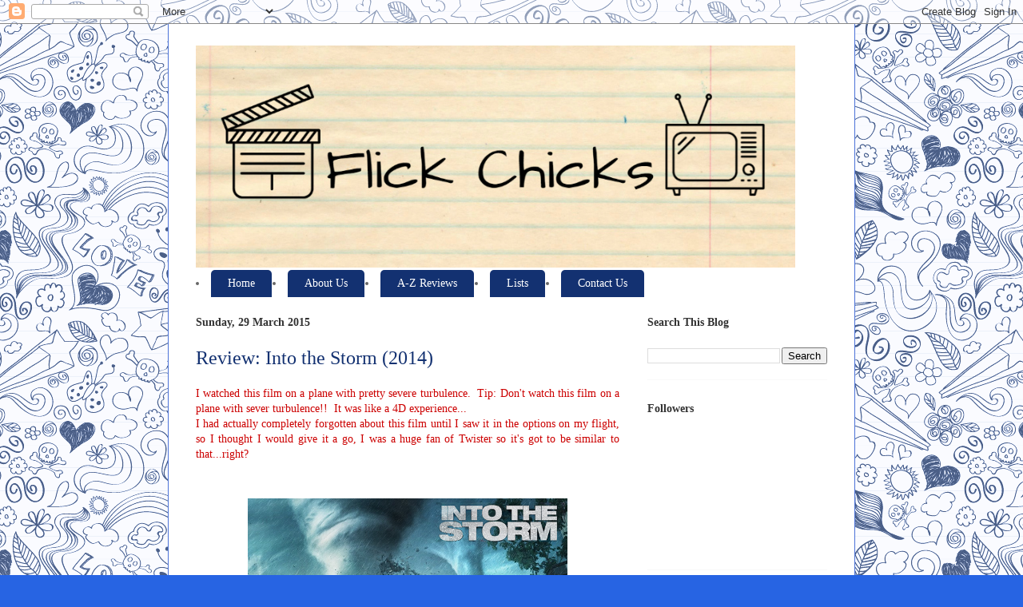

--- FILE ---
content_type: text/html; charset=UTF-8
request_url: https://flick-chicks.blogspot.com/2015/03/review-into-storm-2014.html
body_size: 17118
content:
<!DOCTYPE html>
<html class='v2' dir='ltr' lang='en-GB'>
<head>
<link href='https://www.blogger.com/static/v1/widgets/335934321-css_bundle_v2.css' rel='stylesheet' type='text/css'/>
<meta content='width=1100' name='viewport'/>
<meta content='text/html; charset=UTF-8' http-equiv='Content-Type'/>
<meta content='blogger' name='generator'/>
<link href='https://flick-chicks.blogspot.com/favicon.ico' rel='icon' type='image/x-icon'/>
<link href='http://flick-chicks.blogspot.com/2015/03/review-into-storm-2014.html' rel='canonical'/>
<link rel="alternate" type="application/atom+xml" title="Flick Chicks - Atom" href="https://flick-chicks.blogspot.com/feeds/posts/default" />
<link rel="alternate" type="application/rss+xml" title="Flick Chicks - RSS" href="https://flick-chicks.blogspot.com/feeds/posts/default?alt=rss" />
<link rel="service.post" type="application/atom+xml" title="Flick Chicks - Atom" href="https://www.blogger.com/feeds/5241042113714033295/posts/default" />

<link rel="alternate" type="application/atom+xml" title="Flick Chicks - Atom" href="https://flick-chicks.blogspot.com/feeds/8196204507012854215/comments/default" />
<!--Can't find substitution for tag [blog.ieCssRetrofitLinks]-->
<link href='https://blogger.googleusercontent.com/img/b/R29vZ2xl/AVvXsEjDMjAUW4cTUP-dI1Ipnogeio-llsbjRvFbjpN92LzhycKIin72ECvoAf4G5m0KAuv1yJIVrH5SNEPw4snByoATaL-YHbfbFOohpd5270hjHvJlkWINW55j0HGsp24D_gnXEVFbI5YaI6mT/s1600/into-the-storm_nws2.png' rel='image_src'/>
<meta content='http://flick-chicks.blogspot.com/2015/03/review-into-storm-2014.html' property='og:url'/>
<meta content='Review: Into the Storm (2014)' property='og:title'/>
<meta content='Two movie loving ladies from the UK run this blog full of movie reviews, tv show discussions and fun lists.' property='og:description'/>
<meta content='https://blogger.googleusercontent.com/img/b/R29vZ2xl/AVvXsEjDMjAUW4cTUP-dI1Ipnogeio-llsbjRvFbjpN92LzhycKIin72ECvoAf4G5m0KAuv1yJIVrH5SNEPw4snByoATaL-YHbfbFOohpd5270hjHvJlkWINW55j0HGsp24D_gnXEVFbI5YaI6mT/w1200-h630-p-k-no-nu/into-the-storm_nws2.png' property='og:image'/>
<title>Flick Chicks: Review: Into the Storm (2014)</title>
<style id='page-skin-1' type='text/css'><!--
/*
-----------------------------------------------
Blogger Template Style
Name:     Ethereal
Designer: Jason Morrow
URL:      jasonmorrow.etsy.com
----------------------------------------------- */
/* Content
----------------------------------------------- */
body {
font: normal normal 14px Georgia, Utopia, 'Palatino Linotype', Palatino, serif;
color: #666666;
background: #2764e3 url(//themes.googleusercontent.com/image?id=0BwVBOzw_-hbMYTNmMDk0MGItYzY5ZS00ZGIxLWIzOTgtNWJiMjQ0ZmI5NGM2) repeat scroll top center /* Credit: latex (http://www.istockphoto.com/googleimages.php?id=8706225&platform=blogger) */;
}
html body .content-outer {
min-width: 0;
max-width: 100%;
width: 100%;
}
a:link {
text-decoration: none;
color: #0049e3;
}
a:visited {
text-decoration: none;
color: #a527e3;
}
a:hover {
text-decoration: underline;
color: #0049e3;
}
.main-inner {
padding-top: 15px;
}
.body-fauxcolumn-outer {
background: transparent none repeat-x scroll top center;
}
.content-fauxcolumns .fauxcolumn-inner {
background: #ffffff none repeat-x scroll top left;
border-left: 1px solid #4c73d8;
border-right: 1px solid #4c73d8;
}
/* Flexible Background
----------------------------------------------- */
.content-fauxcolumn-outer .fauxborder-left {
width: 100%;
padding-left: 0;
margin-left: -0;
background-color: transparent;
background-image: none;
background-repeat: no-repeat;
background-position: left top;
}
.content-fauxcolumn-outer .fauxborder-right {
margin-right: -0;
width: 0;
background-color: transparent;
background-image: none;
background-repeat: no-repeat;
background-position: right top;
}
/* Columns
----------------------------------------------- */
.content-inner {
padding: 0;
}
/* Header
----------------------------------------------- */
.header-inner {
padding: 27px 0 3px;
}
.header-inner .section {
margin: 0 35px;
}
.Header h1 {
font: normal normal 60px Georgia, Utopia, 'Palatino Linotype', Palatino, serif;
color: #75cdff;
}
.Header h1 a {
color: #75cdff;
}
.Header .description {
font-size: 115%;
color: #666666;
}
.header-inner .Header .titlewrapper,
.header-inner .Header .descriptionwrapper {
padding-left: 0;
padding-right: 0;
margin-bottom: 0;
}
/* Tabs
----------------------------------------------- */
.tabs-outer {
position: relative;
background: transparent;
}
.tabs-cap-top, .tabs-cap-bottom {
position: absolute;
width: 100%;
}
.tabs-cap-bottom {
bottom: 0;
}
.tabs-inner {
padding: 0;
}
.tabs-inner .section {
margin: 0 35px;
}
*+html body .tabs-inner .widget li {
padding: 1px;
}
.PageList {
border-bottom: 1px solid #133171;
}
.tabs-inner .widget li.selected a,
.tabs-inner .widget li a:hover {
position: relative;
-moz-border-radius-topleft: 5px;
-moz-border-radius-topright: 5px;
-webkit-border-top-left-radius: 5px;
-webkit-border-top-right-radius: 5px;
-goog-ms-border-top-left-radius: 5px;
-goog-ms-border-top-right-radius: 5px;
border-top-left-radius: 5px;
border-top-right-radius: 5px;
background: #133171 none ;
color: #ffffff;
}
.tabs-inner .widget li a {
display: inline-block;
margin: 0;
margin-right: 1px;
padding: .65em 1.5em;
font: normal normal 14px Georgia, Utopia, 'Palatino Linotype', Palatino, serif;
color: #ffffff;
background-color: #133171;
-moz-border-radius-topleft: 5px;
-moz-border-radius-topright: 5px;
-webkit-border-top-left-radius: 5px;
-webkit-border-top-right-radius: 5px;
-goog-ms-border-top-left-radius: 5px;
-goog-ms-border-top-right-radius: 5px;
border-top-left-radius: 5px;
border-top-right-radius: 5px;
}
/* Headings
----------------------------------------------- */
h2 {
font: normal bold 14px Georgia, Utopia, 'Palatino Linotype', Palatino, serif;
color: #333333;
}
/* Widgets
----------------------------------------------- */
.main-inner .column-left-inner {
padding: 0 0 0 20px;
}
.main-inner .column-left-inner .section {
margin-right: 0;
}
.main-inner .column-right-inner {
padding: 0 20px 0 0;
}
.main-inner .column-right-inner .section {
margin-left: 0;
}
.main-inner .section {
padding: 0;
}
.main-inner .widget {
padding: 0 0 15px;
margin: 20px 0;
border-bottom: 1px solid #f9f9f9;
}
.main-inner .widget h2 {
margin: 0;
padding: .6em 0 .5em;
}
.footer-inner .widget h2 {
padding: 0 0 .4em;
}
.main-inner .widget h2 + div, .footer-inner .widget h2 + div {
padding-top: 15px;
}
.main-inner .widget .widget-content {
margin: 0;
padding: 15px 0 0;
}
.main-inner .widget ul, .main-inner .widget #ArchiveList ul.flat {
margin: -15px -15px -15px;
padding: 0;
list-style: none;
}
.main-inner .sidebar .widget h2 {
border-bottom: 1px solid #ffffff;
}
.main-inner .widget #ArchiveList {
margin: -15px 0 0;
}
.main-inner .widget ul li, .main-inner .widget #ArchiveList ul.flat li {
padding: .5em 15px;
text-indent: 0;
}
.main-inner .widget #ArchiveList ul li {
padding-top: .25em;
padding-bottom: .25em;
}
.main-inner .widget ul li:first-child, .main-inner .widget #ArchiveList ul.flat li:first-child {
border-top: none;
}
.main-inner .widget ul li:last-child, .main-inner .widget #ArchiveList ul.flat li:last-child {
border-bottom: none;
}
.main-inner .widget .post-body ul {
padding: 0 2.5em;
margin: .5em 0;
list-style: disc;
}
.main-inner .widget .post-body ul li {
padding: 0.25em 0;
margin-bottom: .25em;
color: #666666;
border: none;
}
.footer-inner .widget ul {
padding: 0;
list-style: none;
}
.widget .zippy {
color: #666666;
}
/* Posts
----------------------------------------------- */
.main.section {
margin: 0 20px;
}
body .main-inner .Blog {
padding: 0;
background-color: transparent;
border: none;
}
.main-inner .widget h2.date-header {
border-bottom: 1px solid #ffffff;
}
.date-outer {
position: relative;
margin: 15px 0 20px;
}
.date-outer:first-child {
margin-top: 0;
}
.date-posts {
clear: both;
}
.post-outer, .inline-ad {
border-bottom: 1px solid #f9f9f9;
padding: 30px 0;
}
.post-outer {
padding-bottom: 10px;
}
.post-outer:first-child {
padding-top: 0;
border-top: none;
}
.post-outer:last-child, .inline-ad:last-child {
border-bottom: none;
}
.post-body img {
padding: 8px;
}
h3.post-title, h4 {
font: normal normal 24px Georgia, Utopia, 'Palatino Linotype', Palatino, serif;
color: #133171;
}
h3.post-title a {
font: normal normal 24px Georgia, Utopia, 'Palatino Linotype', Palatino, serif;
color: #133171;
text-decoration: none;
}
h3.post-title a:hover {
color: #0049e3;
text-decoration: underline;
}
.post-header {
margin: 0 0 1.5em;
}
.post-body {
line-height: 1.4;
}
.post-footer {
margin: 1.5em 0 0;
}
#blog-pager {
padding: 15px;
}
.blog-feeds, .post-feeds {
margin: 1em 0;
text-align: center;
}
.post-outer .comments {
margin-top: 2em;
}
/* Comments
----------------------------------------------- */
.comments .comments-content .icon.blog-author {
background-repeat: no-repeat;
background-image: url([data-uri]);
}
.comments .comments-content .loadmore a {
background: #ffffff none repeat-x scroll top left;
}
.comments .comments-content .loadmore a {
border-top: 1px solid #ffffff;
border-bottom: 1px solid #ffffff;
}
.comments .comment-thread.inline-thread {
background: #ffffff none repeat-x scroll top left;
}
.comments .continue {
border-top: 2px solid #ffffff;
}
/* Footer
----------------------------------------------- */
.footer-inner {
padding: 30px 0;
overflow: hidden;
}
/* Mobile
----------------------------------------------- */
body.mobile  {
background-size: auto
}
.mobile .body-fauxcolumn-outer {
background: ;
}
.mobile .content-fauxcolumns .fauxcolumn-inner {
opacity: 0.75;
}
.mobile .content-fauxcolumn-outer .fauxborder-right {
margin-right: 0;
}
.mobile-link-button {
background-color: #133171;
}
.mobile-link-button a:link, .mobile-link-button a:visited {
color: #ffffff;
}
.mobile-index-contents {
color: #444444;
}
.mobile .body-fauxcolumn-outer {
background-size: 100% auto;
}
.mobile .mobile-date-outer {
border-bottom: transparent;
}
.mobile .PageList {
border-bottom: none;
}
.mobile .tabs-inner .section {
margin: 0;
}
.mobile .tabs-inner .PageList .widget-content {
background: #133171 none;
color: #ffffff;
}
.mobile .tabs-inner .PageList .widget-content .pagelist-arrow {
border-left: 1px solid #ffffff;
}
.mobile .footer-inner {
overflow: visible;
}
body.mobile .AdSense {
margin: 0 -10px;
}

--></style>
<style id='template-skin-1' type='text/css'><!--
body {
min-width: 860px;
}
.content-outer, .content-fauxcolumn-outer, .region-inner {
min-width: 860px;
max-width: 860px;
_width: 860px;
}
.main-inner .columns {
padding-left: 0px;
padding-right: 260px;
}
.main-inner .fauxcolumn-center-outer {
left: 0px;
right: 260px;
/* IE6 does not respect left and right together */
_width: expression(this.parentNode.offsetWidth -
parseInt("0px") -
parseInt("260px") + 'px');
}
.main-inner .fauxcolumn-left-outer {
width: 0px;
}
.main-inner .fauxcolumn-right-outer {
width: 260px;
}
.main-inner .column-left-outer {
width: 0px;
right: 100%;
margin-left: -0px;
}
.main-inner .column-right-outer {
width: 260px;
margin-right: -260px;
}
#layout {
min-width: 0;
}
#layout .content-outer {
min-width: 0;
width: 800px;
}
#layout .region-inner {
min-width: 0;
width: auto;
}
body#layout div.add_widget {
padding: 8px;
}
body#layout div.add_widget a {
margin-left: 32px;
}
--></style>
<style>
    body {background-image:url(\/\/themes.googleusercontent.com\/image?id=0BwVBOzw_-hbMYTNmMDk0MGItYzY5ZS00ZGIxLWIzOTgtNWJiMjQ0ZmI5NGM2);}
    
@media (max-width: 200px) { body {background-image:url(\/\/themes.googleusercontent.com\/image?id=0BwVBOzw_-hbMYTNmMDk0MGItYzY5ZS00ZGIxLWIzOTgtNWJiMjQ0ZmI5NGM2&options=w200);}}
@media (max-width: 400px) and (min-width: 201px) { body {background-image:url(\/\/themes.googleusercontent.com\/image?id=0BwVBOzw_-hbMYTNmMDk0MGItYzY5ZS00ZGIxLWIzOTgtNWJiMjQ0ZmI5NGM2&options=w400);}}
@media (max-width: 800px) and (min-width: 401px) { body {background-image:url(\/\/themes.googleusercontent.com\/image?id=0BwVBOzw_-hbMYTNmMDk0MGItYzY5ZS00ZGIxLWIzOTgtNWJiMjQ0ZmI5NGM2&options=w800);}}
@media (max-width: 1200px) and (min-width: 801px) { body {background-image:url(\/\/themes.googleusercontent.com\/image?id=0BwVBOzw_-hbMYTNmMDk0MGItYzY5ZS00ZGIxLWIzOTgtNWJiMjQ0ZmI5NGM2&options=w1200);}}
/* Last tag covers anything over one higher than the previous max-size cap. */
@media (min-width: 1201px) { body {background-image:url(\/\/themes.googleusercontent.com\/image?id=0BwVBOzw_-hbMYTNmMDk0MGItYzY5ZS00ZGIxLWIzOTgtNWJiMjQ0ZmI5NGM2&options=w1600);}}
  </style>
<script type='text/javascript'>
        (function(i,s,o,g,r,a,m){i['GoogleAnalyticsObject']=r;i[r]=i[r]||function(){
        (i[r].q=i[r].q||[]).push(arguments)},i[r].l=1*new Date();a=s.createElement(o),
        m=s.getElementsByTagName(o)[0];a.async=1;a.src=g;m.parentNode.insertBefore(a,m)
        })(window,document,'script','https://www.google-analytics.com/analytics.js','ga');
        ga('create', 'UA-51034341-1', 'auto', 'blogger');
        ga('blogger.send', 'pageview');
      </script>
<link href='https://www.blogger.com/dyn-css/authorization.css?targetBlogID=5241042113714033295&amp;zx=0c4bbe93-6a14-47c7-a0cb-8c44d9458cf2' media='none' onload='if(media!=&#39;all&#39;)media=&#39;all&#39;' rel='stylesheet'/><noscript><link href='https://www.blogger.com/dyn-css/authorization.css?targetBlogID=5241042113714033295&amp;zx=0c4bbe93-6a14-47c7-a0cb-8c44d9458cf2' rel='stylesheet'/></noscript>
<meta name='google-adsense-platform-account' content='ca-host-pub-1556223355139109'/>
<meta name='google-adsense-platform-domain' content='blogspot.com'/>

<!-- data-ad-client=ca-pub-9091789223348605 -->

</head>
<body class='loading variant-leaves1'>
<div class='navbar section' id='navbar' name='Navbar'><div class='widget Navbar' data-version='1' id='Navbar1'><script type="text/javascript">
    function setAttributeOnload(object, attribute, val) {
      if(window.addEventListener) {
        window.addEventListener('load',
          function(){ object[attribute] = val; }, false);
      } else {
        window.attachEvent('onload', function(){ object[attribute] = val; });
      }
    }
  </script>
<div id="navbar-iframe-container"></div>
<script type="text/javascript" src="https://apis.google.com/js/platform.js"></script>
<script type="text/javascript">
      gapi.load("gapi.iframes:gapi.iframes.style.bubble", function() {
        if (gapi.iframes && gapi.iframes.getContext) {
          gapi.iframes.getContext().openChild({
              url: 'https://www.blogger.com/navbar/5241042113714033295?po\x3d8196204507012854215\x26origin\x3dhttps://flick-chicks.blogspot.com',
              where: document.getElementById("navbar-iframe-container"),
              id: "navbar-iframe"
          });
        }
      });
    </script><script type="text/javascript">
(function() {
var script = document.createElement('script');
script.type = 'text/javascript';
script.src = '//pagead2.googlesyndication.com/pagead/js/google_top_exp.js';
var head = document.getElementsByTagName('head')[0];
if (head) {
head.appendChild(script);
}})();
</script>
</div></div>
<div class='body-fauxcolumns'>
<div class='fauxcolumn-outer body-fauxcolumn-outer'>
<div class='cap-top'>
<div class='cap-left'></div>
<div class='cap-right'></div>
</div>
<div class='fauxborder-left'>
<div class='fauxborder-right'></div>
<div class='fauxcolumn-inner'>
</div>
</div>
<div class='cap-bottom'>
<div class='cap-left'></div>
<div class='cap-right'></div>
</div>
</div>
</div>
<div class='content'>
<div class='content-fauxcolumns'>
<div class='fauxcolumn-outer content-fauxcolumn-outer'>
<div class='cap-top'>
<div class='cap-left'></div>
<div class='cap-right'></div>
</div>
<div class='fauxborder-left'>
<div class='fauxborder-right'></div>
<div class='fauxcolumn-inner'>
</div>
</div>
<div class='cap-bottom'>
<div class='cap-left'></div>
<div class='cap-right'></div>
</div>
</div>
</div>
<div class='content-outer'>
<div class='content-cap-top cap-top'>
<div class='cap-left'></div>
<div class='cap-right'></div>
</div>
<div class='fauxborder-left content-fauxborder-left'>
<div class='fauxborder-right content-fauxborder-right'></div>
<div class='content-inner'>
<header>
<div class='header-outer'>
<div class='header-cap-top cap-top'>
<div class='cap-left'></div>
<div class='cap-right'></div>
</div>
<div class='fauxborder-left header-fauxborder-left'>
<div class='fauxborder-right header-fauxborder-right'></div>
<div class='region-inner header-inner'>
<div class='header section' id='header' name='Header'><div class='widget Header' data-version='1' id='Header1'>
<div id='header-inner'>
<a href='https://flick-chicks.blogspot.com/' style='display: block'>
<img alt='Flick Chicks' height='278px; ' id='Header1_headerimg' src='https://blogger.googleusercontent.com/img/b/R29vZ2xl/AVvXsEgrWBwdPWrdqFcGs1bHHzLSTlMh2TCTCbEwTjwgDd7VoMeALU_FI5UhfOlrU0Jr66yscMouyr4WK07GqEE_3WCwEdB3PXzZx8yEq8KrPqGA2WAv2BnM51zsuNl4YnpqycaYO6ScCD4_eVmA/s1600/Flick+Chicks+Movie+Blog.jpg' style='display: block' width='750px; '/>
</a>
</div>
</div></div>
</div>
</div>
<div class='header-cap-bottom cap-bottom'>
<div class='cap-left'></div>
<div class='cap-right'></div>
</div>
</div>
</header>
<div class='tabs-outer'>
<div class='tabs-cap-top cap-top'>
<div class='cap-left'></div>
<div class='cap-right'></div>
</div>
<div class='fauxborder-left tabs-fauxborder-left'>
<div class='fauxborder-right tabs-fauxborder-right'></div>
<div class='region-inner tabs-inner'>
<div class='tabs section' id='crosscol' name='Cross-column'><div class='widget HTML' data-version='1' id='HTML11'>
<h2 class='title'>Menu Bar</h2>
<div class='widget-content'>
<li><a href='http://flick-chicks.blogspot.co.uk/'>Home</a></li>
<li><a href='http://flick-chicks.blogspot.com/p/about-us.html'>About Us</a></li>
<li><a href='http://flick-chicks.blogspot.com/p/reviews.html'>A-Z Reviews</a></li>
<li><a href='http://flick-chicks.blogspot.com/p/top-10-lists.html'>Lists</a></li>
<li><a href='http://flick-chicks.blogspot.com/p/contact-us.html'>Contact Us</a></li>
</div>
<div class='clear'></div>
</div></div>
<div class='tabs no-items section' id='crosscol-overflow' name='Cross-Column 2'></div>
</div>
</div>
<div class='tabs-cap-bottom cap-bottom'>
<div class='cap-left'></div>
<div class='cap-right'></div>
</div>
</div>
<div class='main-outer'>
<div class='main-cap-top cap-top'>
<div class='cap-left'></div>
<div class='cap-right'></div>
</div>
<div class='fauxborder-left main-fauxborder-left'>
<div class='fauxborder-right main-fauxborder-right'></div>
<div class='region-inner main-inner'>
<div class='columns fauxcolumns'>
<div class='fauxcolumn-outer fauxcolumn-center-outer'>
<div class='cap-top'>
<div class='cap-left'></div>
<div class='cap-right'></div>
</div>
<div class='fauxborder-left'>
<div class='fauxborder-right'></div>
<div class='fauxcolumn-inner'>
</div>
</div>
<div class='cap-bottom'>
<div class='cap-left'></div>
<div class='cap-right'></div>
</div>
</div>
<div class='fauxcolumn-outer fauxcolumn-left-outer'>
<div class='cap-top'>
<div class='cap-left'></div>
<div class='cap-right'></div>
</div>
<div class='fauxborder-left'>
<div class='fauxborder-right'></div>
<div class='fauxcolumn-inner'>
</div>
</div>
<div class='cap-bottom'>
<div class='cap-left'></div>
<div class='cap-right'></div>
</div>
</div>
<div class='fauxcolumn-outer fauxcolumn-right-outer'>
<div class='cap-top'>
<div class='cap-left'></div>
<div class='cap-right'></div>
</div>
<div class='fauxborder-left'>
<div class='fauxborder-right'></div>
<div class='fauxcolumn-inner'>
</div>
</div>
<div class='cap-bottom'>
<div class='cap-left'></div>
<div class='cap-right'></div>
</div>
</div>
<!-- corrects IE6 width calculation -->
<div class='columns-inner'>
<div class='column-center-outer'>
<div class='column-center-inner'>
<div class='main section' id='main' name='Main'><div class='widget Blog' data-version='1' id='Blog1'>
<div class='blog-posts hfeed'>

          <div class="date-outer">
        
<h2 class='date-header'><span>Sunday, 29 March 2015</span></h2>

          <div class="date-posts">
        
<div class='post-outer'>
<div class='post hentry uncustomized-post-template' itemprop='blogPost' itemscope='itemscope' itemtype='http://schema.org/BlogPosting'>
<meta content='https://blogger.googleusercontent.com/img/b/R29vZ2xl/AVvXsEjDMjAUW4cTUP-dI1Ipnogeio-llsbjRvFbjpN92LzhycKIin72ECvoAf4G5m0KAuv1yJIVrH5SNEPw4snByoATaL-YHbfbFOohpd5270hjHvJlkWINW55j0HGsp24D_gnXEVFbI5YaI6mT/s1600/into-the-storm_nws2.png' itemprop='image_url'/>
<meta content='5241042113714033295' itemprop='blogId'/>
<meta content='8196204507012854215' itemprop='postId'/>
<a name='8196204507012854215'></a>
<h3 class='post-title entry-title' itemprop='name'>
Review: Into the Storm (2014)
</h3>
<div class='post-header'>
<div class='post-header-line-1'></div>
</div>
<div class='post-body entry-content' id='post-body-8196204507012854215' itemprop='description articleBody'>
<div style="text-align: justify;">
<span style="color: #cc0000; font-family: Georgia, &quot;Times New Roman&quot;, serif;">I watched this film on a plane with pretty severe turbulence.&nbsp; Tip: Don't watch this film on a plane with sever turbulence!!&nbsp; It was like a 4D experience...</span></div>
<div style="text-align: justify;">
<span style="color: #cc0000; font-family: Georgia, &quot;Times New Roman&quot;, serif;">I had actually completely forgotten about this film until I saw it in the options on my flight, so I thought I would give it a go, I was a huge fan of Twister so it's got to be similar to that...right?</span></div>
<span style="color: #cc0000; font-family: Georgia, &quot;Times New Roman&quot;, serif;"><br /></span>
<br />
<div class="separator" style="clear: both; text-align: center;">
<a href="https://blogger.googleusercontent.com/img/b/R29vZ2xl/AVvXsEjDMjAUW4cTUP-dI1Ipnogeio-llsbjRvFbjpN92LzhycKIin72ECvoAf4G5m0KAuv1yJIVrH5SNEPw4snByoATaL-YHbfbFOohpd5270hjHvJlkWINW55j0HGsp24D_gnXEVFbI5YaI6mT/s1600/into-the-storm_nws2.png" imageanchor="1" style="margin-left: 1em; margin-right: 1em;"><img border="0" height="200" src="https://blogger.googleusercontent.com/img/b/R29vZ2xl/AVvXsEjDMjAUW4cTUP-dI1Ipnogeio-llsbjRvFbjpN92LzhycKIin72ECvoAf4G5m0KAuv1yJIVrH5SNEPw4snByoATaL-YHbfbFOohpd5270hjHvJlkWINW55j0HGsp24D_gnXEVFbI5YaI6mT/s1600/into-the-storm_nws2.png" width="400" /></a></div>
<span style="color: #cc0000; font-family: Georgia, &quot;Times New Roman&quot;, serif;"><br /></span>
<br />
<div style="text-align: justify;">
<span style="color: #cc0000; font-family: Georgia, &quot;Times New Roman&quot;, serif;">Into the Storm follows Gary (Richard Armitage) - who I have just realised was Thorin in The Hobbit, he looks soooo different!! Madness!&nbsp;- on a quest to rescue his son, a team of storm chasers and various townspeople&nbsp;during a barrage of tornadoes hitting the town of Silverton.</span></div>
<span style="color: #cc0000; font-family: Georgia, &quot;Times New Roman&quot;, serif;"></span><br />
<div style="text-align: justify;">
<br />
<span style="color: #cc0000; font-family: Georgia, &quot;Times New Roman&quot;, serif;"></span></div>
<div style="text-align: justify;">
<span style="color: #cc0000; font-family: Georgia;">The film isn't actually that memorable, I remember being on the edge of my seat during parts and holding onto the arm rests but can't remember why.&nbsp; This I think is where Twister takes the edge, it has much more memorable scenes that have gained somewhat cult status since it's release (the flying cow scene).&nbsp; This film however, I don't really remember any specific scenes, although I did find it relatively entertaining throughout.</span></div>
<span style="color: #cc0000; font-family: Georgia;"><br /></span>
<br />
<div class="separator" style="clear: both; text-align: center;">
<a href="https://blogger.googleusercontent.com/img/b/R29vZ2xl/AVvXsEhFXvfjmnKBYKpHf7QECJ1j6tU02D8oGsKa6Du7M2ZuhQbXVW77vZKHUFvxcoRJP7f77035cJzGl4fSPjAgqxB_VtfS5I529RhgzuIYUKXqVFA2uMe-GROYTRL8N9mm6ya8yPklKMm_NkMj/s1600/Into-the-Storm-Interviews-Nathan-Kress.jpg" imageanchor="1" style="margin-left: 1em; margin-right: 1em;"><img border="0" height="232" src="https://blogger.googleusercontent.com/img/b/R29vZ2xl/AVvXsEhFXvfjmnKBYKpHf7QECJ1j6tU02D8oGsKa6Du7M2ZuhQbXVW77vZKHUFvxcoRJP7f77035cJzGl4fSPjAgqxB_VtfS5I529RhgzuIYUKXqVFA2uMe-GROYTRL8N9mm6ya8yPklKMm_NkMj/s1600/Into-the-Storm-Interviews-Nathan-Kress.jpg" width="400" /></a></div>
<span style="color: #cc0000; font-family: Georgia;"><br /></span>
<br />
<div style="text-align: justify;">
<span style="color: #cc0000; font-family: Georgia;">To be fair, you could sense the limited budget from the outset, it had a bit of a Sharknado feel to it but without being awesomely ridiculous, therefore neither clever or funny.&nbsp; I was hoping for an improvement on Twister in regards to CGI but to me, there was no improvement in fact I think Twister's effects are still better.</span></div>
<span style="color: #cc0000; font-family: Georgia;"></span><br />
<span style="color: #cc0000; font-family: Georgia;"></span><br />
<div class="separator" style="clear: both; text-align: center;">
<a href="https://blogger.googleusercontent.com/img/b/R29vZ2xl/AVvXsEj76FhEA02ILpdqlNPmvja-NW9xy4ZXOJhlqnSrMollePB9DIuPHIE9hlXjRkscTFOiakNUM8VK4GY_YQz5trugrX5HfMavoCbukwEZYkswt2hk2ruhrlzdp6Bolhy5j62q5eXhv9pjiaMm/s1600/into_the_storm_still.jpg" imageanchor="1" style="margin-left: 1em; margin-right: 1em;"><img border="0" height="225" src="https://blogger.googleusercontent.com/img/b/R29vZ2xl/AVvXsEj76FhEA02ILpdqlNPmvja-NW9xy4ZXOJhlqnSrMollePB9DIuPHIE9hlXjRkscTFOiakNUM8VK4GY_YQz5trugrX5HfMavoCbukwEZYkswt2hk2ruhrlzdp6Bolhy5j62q5eXhv9pjiaMm/s1600/into_the_storm_still.jpg" width="400" /></a></div>
<br />
<div style="text-align: justify;">
<span style="color: #cc0000; font-family: Georgia;">I didn't feel much for any of the characters, Armitage and potential love interest Allison (Sarah Wayne Callies) share no chemistry whatsoever.&nbsp; None of the characters are particularly likeable or relatable leaving you with a dull sense of 'meh' when one nearly dies or actually does die, instead of the twinge of sadness that you should get.</span></div>
<span style="color: #cc0000; font-family: Georgia;"><br /></span>
<br />
<div class="separator" style="clear: both; text-align: center;">
<a href="https://blogger.googleusercontent.com/img/b/R29vZ2xl/AVvXsEi6VvKTOkTn2R1MmAUFK207p9cIaJzc9eDmxbfPphP5Z8c_byZsB0-q9MnT1fUWq7G8uqRPLTHr2UapgZ5lUZOuJUR6Yk0X8DLo-4yAmblBFxKQUgeywtgQ_DbBQKGfOqsQMH1M8FkmARIa/s1600/into+the+storm2.jpg" imageanchor="1" style="margin-left: 1em; margin-right: 1em;"><img border="0" height="206" src="https://blogger.googleusercontent.com/img/b/R29vZ2xl/AVvXsEi6VvKTOkTn2R1MmAUFK207p9cIaJzc9eDmxbfPphP5Z8c_byZsB0-q9MnT1fUWq7G8uqRPLTHr2UapgZ5lUZOuJUR6Yk0X8DLo-4yAmblBFxKQUgeywtgQ_DbBQKGfOqsQMH1M8FkmARIa/s1600/into+the+storm2.jpg" width="400" /></a></div>
<span style="color: #cc0000; font-family: Georgia;"></span><br />
<div style="text-align: justify;">
<span style="color: #cc0000; font-family: Georgia;">Love the idea and was reasonable entertained throughout but the lack of character chemistry meant I had limited investment in the outcome of the film.</span></div>
<div class="separator" style="clear: both; text-align: center;">
<br /></div>
<div class="separator" style="clear: both; text-align: center;">
<a href="https://blogger.googleusercontent.com/img/b/R29vZ2xl/AVvXsEjdoAkhK3WI1XuGzeobeRRcN4sHJKL87RTRTwFKBjuk2qqyLLidJlNAhytXwPZYsT_2G2TYTdaxzWu7TpJyrT6v_rDGcuffsxJf1XBcKqw-t3g_ioQJYFF0Dd0FXmSjrGz4GIEKP17yWPPd/s1600/J+-+5.jpg" imageanchor="1" style="clear: left; float: left; margin-bottom: 1em; margin-right: 1em;"><img border="0" height="56" src="https://blogger.googleusercontent.com/img/b/R29vZ2xl/AVvXsEjdoAkhK3WI1XuGzeobeRRcN4sHJKL87RTRTwFKBjuk2qqyLLidJlNAhytXwPZYsT_2G2TYTdaxzWu7TpJyrT6v_rDGcuffsxJf1XBcKqw-t3g_ioQJYFF0Dd0FXmSjrGz4GIEKP17yWPPd/s1600/J+-+5.jpg" width="200" /></a></div>
<div style='clear: both;'></div>
</div>
<div class='post-footer'>
<div class='post-footer-line post-footer-line-1'>
<span class='post-author vcard'>
Posted by
<span class='fn' itemprop='author' itemscope='itemscope' itemtype='http://schema.org/Person'>
<meta content='https://www.blogger.com/profile/10938589355281359827' itemprop='url'/>
<a class='g-profile' href='https://www.blogger.com/profile/10938589355281359827' rel='author' title='author profile'>
<span itemprop='name'>Unknown</span>
</a>
</span>
</span>
<span class='post-timestamp'>
at
<meta content='http://flick-chicks.blogspot.com/2015/03/review-into-storm-2014.html' itemprop='url'/>
<a class='timestamp-link' href='https://flick-chicks.blogspot.com/2015/03/review-into-storm-2014.html' rel='bookmark' title='permanent link'><abbr class='published' itemprop='datePublished' title='2015-03-29T14:30:00+01:00'>Sunday, March 29, 2015</abbr></a>
</span>
<span class='post-comment-link'>
</span>
<span class='post-icons'>
</span>
<div class='post-share-buttons goog-inline-block'>
</div>
</div>
<div class='post-footer-line post-footer-line-2'>
<span class='post-labels'>
Labels:
<a href='https://flick-chicks.blogspot.com/search/label/2014' rel='tag'>2014</a>,
<a href='https://flick-chicks.blogspot.com/search/label/Action' rel='tag'>Action</a>,
<a href='https://flick-chicks.blogspot.com/search/label/Disaster' rel='tag'>Disaster</a>,
<a href='https://flick-chicks.blogspot.com/search/label/Into%20the%20storm' rel='tag'>Into the storm</a>,
<a href='https://flick-chicks.blogspot.com/search/label/Review' rel='tag'>Review</a>,
<a href='https://flick-chicks.blogspot.com/search/label/Richard%20Armitage' rel='tag'>Richard Armitage</a>,
<a href='https://flick-chicks.blogspot.com/search/label/Sarah%20Wayne%20Callies' rel='tag'>Sarah Wayne Callies</a>
</span>
</div>
<div class='post-footer-line post-footer-line-3'>
<span class='post-location'>
</span>
</div>
</div>
</div>
<div class='comments' id='comments'>
<a name='comments'></a>
<h4>2 comments:</h4>
<div class='comments-content'>
<script async='async' src='' type='text/javascript'></script>
<script type='text/javascript'>
    (function() {
      var items = null;
      var msgs = null;
      var config = {};

// <![CDATA[
      var cursor = null;
      if (items && items.length > 0) {
        cursor = parseInt(items[items.length - 1].timestamp) + 1;
      }

      var bodyFromEntry = function(entry) {
        var text = (entry &&
                    ((entry.content && entry.content.$t) ||
                     (entry.summary && entry.summary.$t))) ||
            '';
        if (entry && entry.gd$extendedProperty) {
          for (var k in entry.gd$extendedProperty) {
            if (entry.gd$extendedProperty[k].name == 'blogger.contentRemoved') {
              return '<span class="deleted-comment">' + text + '</span>';
            }
          }
        }
        return text;
      }

      var parse = function(data) {
        cursor = null;
        var comments = [];
        if (data && data.feed && data.feed.entry) {
          for (var i = 0, entry; entry = data.feed.entry[i]; i++) {
            var comment = {};
            // comment ID, parsed out of the original id format
            var id = /blog-(\d+).post-(\d+)/.exec(entry.id.$t);
            comment.id = id ? id[2] : null;
            comment.body = bodyFromEntry(entry);
            comment.timestamp = Date.parse(entry.published.$t) + '';
            if (entry.author && entry.author.constructor === Array) {
              var auth = entry.author[0];
              if (auth) {
                comment.author = {
                  name: (auth.name ? auth.name.$t : undefined),
                  profileUrl: (auth.uri ? auth.uri.$t : undefined),
                  avatarUrl: (auth.gd$image ? auth.gd$image.src : undefined)
                };
              }
            }
            if (entry.link) {
              if (entry.link[2]) {
                comment.link = comment.permalink = entry.link[2].href;
              }
              if (entry.link[3]) {
                var pid = /.*comments\/default\/(\d+)\?.*/.exec(entry.link[3].href);
                if (pid && pid[1]) {
                  comment.parentId = pid[1];
                }
              }
            }
            comment.deleteclass = 'item-control blog-admin';
            if (entry.gd$extendedProperty) {
              for (var k in entry.gd$extendedProperty) {
                if (entry.gd$extendedProperty[k].name == 'blogger.itemClass') {
                  comment.deleteclass += ' ' + entry.gd$extendedProperty[k].value;
                } else if (entry.gd$extendedProperty[k].name == 'blogger.displayTime') {
                  comment.displayTime = entry.gd$extendedProperty[k].value;
                }
              }
            }
            comments.push(comment);
          }
        }
        return comments;
      };

      var paginator = function(callback) {
        if (hasMore()) {
          var url = config.feed + '?alt=json&v=2&orderby=published&reverse=false&max-results=50';
          if (cursor) {
            url += '&published-min=' + new Date(cursor).toISOString();
          }
          window.bloggercomments = function(data) {
            var parsed = parse(data);
            cursor = parsed.length < 50 ? null
                : parseInt(parsed[parsed.length - 1].timestamp) + 1
            callback(parsed);
            window.bloggercomments = null;
          }
          url += '&callback=bloggercomments';
          var script = document.createElement('script');
          script.type = 'text/javascript';
          script.src = url;
          document.getElementsByTagName('head')[0].appendChild(script);
        }
      };
      var hasMore = function() {
        return !!cursor;
      };
      var getMeta = function(key, comment) {
        if ('iswriter' == key) {
          var matches = !!comment.author
              && comment.author.name == config.authorName
              && comment.author.profileUrl == config.authorUrl;
          return matches ? 'true' : '';
        } else if ('deletelink' == key) {
          return config.baseUri + '/comment/delete/'
               + config.blogId + '/' + comment.id;
        } else if ('deleteclass' == key) {
          return comment.deleteclass;
        }
        return '';
      };

      var replybox = null;
      var replyUrlParts = null;
      var replyParent = undefined;

      var onReply = function(commentId, domId) {
        if (replybox == null) {
          // lazily cache replybox, and adjust to suit this style:
          replybox = document.getElementById('comment-editor');
          if (replybox != null) {
            replybox.height = '250px';
            replybox.style.display = 'block';
            replyUrlParts = replybox.src.split('#');
          }
        }
        if (replybox && (commentId !== replyParent)) {
          replybox.src = '';
          document.getElementById(domId).insertBefore(replybox, null);
          replybox.src = replyUrlParts[0]
              + (commentId ? '&parentID=' + commentId : '')
              + '#' + replyUrlParts[1];
          replyParent = commentId;
        }
      };

      var hash = (window.location.hash || '#').substring(1);
      var startThread, targetComment;
      if (/^comment-form_/.test(hash)) {
        startThread = hash.substring('comment-form_'.length);
      } else if (/^c[0-9]+$/.test(hash)) {
        targetComment = hash.substring(1);
      }

      // Configure commenting API:
      var configJso = {
        'maxDepth': config.maxThreadDepth
      };
      var provider = {
        'id': config.postId,
        'data': items,
        'loadNext': paginator,
        'hasMore': hasMore,
        'getMeta': getMeta,
        'onReply': onReply,
        'rendered': true,
        'initComment': targetComment,
        'initReplyThread': startThread,
        'config': configJso,
        'messages': msgs
      };

      var render = function() {
        if (window.goog && window.goog.comments) {
          var holder = document.getElementById('comment-holder');
          window.goog.comments.render(holder, provider);
        }
      };

      // render now, or queue to render when library loads:
      if (window.goog && window.goog.comments) {
        render();
      } else {
        window.goog = window.goog || {};
        window.goog.comments = window.goog.comments || {};
        window.goog.comments.loadQueue = window.goog.comments.loadQueue || [];
        window.goog.comments.loadQueue.push(render);
      }
    })();
// ]]>
  </script>
<div id='comment-holder'>
<div class="comment-thread toplevel-thread"><ol id="top-ra"><li class="comment" id="c4285825967765193160"><div class="avatar-image-container"><img src="//blogger.googleusercontent.com/img/b/R29vZ2xl/AVvXsEh69Sk4jcXnGk_OIkIQMMbGk6QaMlDI1_fwcIgpL3DvXZDJ1ieqextrz58BJ7EN14k23jQUuTchPwRIWhUp60AMdb71bAgF7SAC9KiQfbBHzV-cnhXa1w0EFqqw5UC25A/s45-c/hiiIsxc-_400x400.jpg" alt=""/></div><div class="comment-block"><div class="comment-header"><cite class="user"><a href="https://www.blogger.com/profile/07975067259283007280" rel="nofollow">Brittani Burnham</a></cite><span class="icon user "></span><span class="datetime secondary-text"><a rel="nofollow" href="https://flick-chicks.blogspot.com/2015/03/review-into-storm-2014.html?showComment=1427640180040#c4285825967765193160">29 March 2015 at 15:43</a></span></div><p class="comment-content">Great review! I&#39;d probably watch this if it came on TV or something. I don&#39;t really have expectations for it. </p><span class="comment-actions secondary-text"><a class="comment-reply" target="_self" data-comment-id="4285825967765193160">Reply</a><span class="item-control blog-admin blog-admin pid-2105310503"><a target="_self" href="https://www.blogger.com/comment/delete/5241042113714033295/4285825967765193160">Delete</a></span></span></div><div class="comment-replies"><div id="c4285825967765193160-rt" class="comment-thread inline-thread hidden"><span class="thread-toggle thread-expanded"><span class="thread-arrow"></span><span class="thread-count"><a target="_self">Replies</a></span></span><ol id="c4285825967765193160-ra" class="thread-chrome thread-expanded"><div></div><div id="c4285825967765193160-continue" class="continue"><a class="comment-reply" target="_self" data-comment-id="4285825967765193160">Reply</a></div></ol></div></div><div class="comment-replybox-single" id="c4285825967765193160-ce"></div></li><li class="comment" id="c8927176632956241159"><div class="avatar-image-container"><img src="//resources.blogblog.com/img/blank.gif" alt=""/></div><div class="comment-block"><div class="comment-header"><cite class="user">Anonymous</cite><span class="icon user "></span><span class="datetime secondary-text"><a rel="nofollow" href="https://flick-chicks.blogspot.com/2015/03/review-into-storm-2014.html?showComment=1427641249987#c8927176632956241159">29 March 2015 at 16:00</a></span></div><p class="comment-content">What&#39;s Sharknado without the awesome ridiculousness!?!?!?!  </p><span class="comment-actions secondary-text"><a class="comment-reply" target="_self" data-comment-id="8927176632956241159">Reply</a><span class="item-control blog-admin blog-admin pid-1192179955"><a target="_self" href="https://www.blogger.com/comment/delete/5241042113714033295/8927176632956241159">Delete</a></span></span></div><div class="comment-replies"><div id="c8927176632956241159-rt" class="comment-thread inline-thread hidden"><span class="thread-toggle thread-expanded"><span class="thread-arrow"></span><span class="thread-count"><a target="_self">Replies</a></span></span><ol id="c8927176632956241159-ra" class="thread-chrome thread-expanded"><div></div><div id="c8927176632956241159-continue" class="continue"><a class="comment-reply" target="_self" data-comment-id="8927176632956241159">Reply</a></div></ol></div></div><div class="comment-replybox-single" id="c8927176632956241159-ce"></div></li></ol><div id="top-continue" class="continue"><a class="comment-reply" target="_self">Add comment</a></div><div class="comment-replybox-thread" id="top-ce"></div><div class="loadmore hidden" data-post-id="8196204507012854215"><a target="_self">Load more...</a></div></div>
</div>
</div>
<p class='comment-footer'>
<div class='comment-form'>
<a name='comment-form'></a>
<p>
</p>
<a href='https://www.blogger.com/comment/frame/5241042113714033295?po=8196204507012854215&hl=en-GB&saa=85391&origin=https://flick-chicks.blogspot.com' id='comment-editor-src'></a>
<iframe allowtransparency='true' class='blogger-iframe-colorize blogger-comment-from-post' frameborder='0' height='410px' id='comment-editor' name='comment-editor' src='' width='100%'></iframe>
<script src='https://www.blogger.com/static/v1/jsbin/2830521187-comment_from_post_iframe.js' type='text/javascript'></script>
<script type='text/javascript'>
      BLOG_CMT_createIframe('https://www.blogger.com/rpc_relay.html');
    </script>
</div>
</p>
<div id='backlinks-container'>
<div id='Blog1_backlinks-container'>
</div>
</div>
</div>
</div>
<div class='inline-ad'>
<script async src="//pagead2.googlesyndication.com/pagead/js/adsbygoogle.js"></script>
<!-- flick-chicks_main_Blog1_1x1_as -->
<ins class="adsbygoogle"
     style="display:block"
     data-ad-client="ca-pub-9091789223348605"
     data-ad-host="ca-host-pub-1556223355139109"
     data-ad-host-channel="L0007"
     data-ad-slot="9406523571"
     data-ad-format="auto"></ins>
<script>
(adsbygoogle = window.adsbygoogle || []).push({});
</script>
</div>

        </div></div>
      
</div>
<div class='blog-pager' id='blog-pager'>
<span id='blog-pager-newer-link'>
<a class='blog-pager-newer-link' href='https://flick-chicks.blogspot.com/2015/03/trivia-round-up-march-2015.html' id='Blog1_blog-pager-newer-link' title='Newer Post'>Newer Post</a>
</span>
<span id='blog-pager-older-link'>
<a class='blog-pager-older-link' href='https://flick-chicks.blogspot.com/2015/03/review-lets-be-cops-2014.html' id='Blog1_blog-pager-older-link' title='Older Post'>Older Post</a>
</span>
<a class='home-link' href='https://flick-chicks.blogspot.com/'>Home</a>
</div>
<div class='clear'></div>
<div class='post-feeds'>
<div class='feed-links'>
Subscribe to:
<a class='feed-link' href='https://flick-chicks.blogspot.com/feeds/8196204507012854215/comments/default' target='_blank' type='application/atom+xml'>Post Comments (Atom)</a>
</div>
</div>
</div></div>
</div>
</div>
<div class='column-left-outer'>
<div class='column-left-inner'>
<aside>
</aside>
</div>
</div>
<div class='column-right-outer'>
<div class='column-right-inner'>
<aside>
<div class='sidebar section' id='sidebar-right-1'><div class='widget BlogSearch' data-version='1' id='BlogSearch1'>
<h2 class='title'>Search This Blog</h2>
<div class='widget-content'>
<div id='BlogSearch1_form'>
<form action='https://flick-chicks.blogspot.com/search' class='gsc-search-box' target='_top'>
<table cellpadding='0' cellspacing='0' class='gsc-search-box'>
<tbody>
<tr>
<td class='gsc-input'>
<input autocomplete='off' class='gsc-input' name='q' size='10' title='search' type='text' value=''/>
</td>
<td class='gsc-search-button'>
<input class='gsc-search-button' title='search' type='submit' value='Search'/>
</td>
</tr>
</tbody>
</table>
</form>
</div>
</div>
<div class='clear'></div>
</div><div class='widget Followers' data-version='1' id='Followers1'>
<h2 class='title'>Followers</h2>
<div class='widget-content'>
<div id='Followers1-wrapper'>
<div style='margin-right:2px;'>
<div><script type="text/javascript" src="https://apis.google.com/js/platform.js"></script>
<div id="followers-iframe-container"></div>
<script type="text/javascript">
    window.followersIframe = null;
    function followersIframeOpen(url) {
      gapi.load("gapi.iframes", function() {
        if (gapi.iframes && gapi.iframes.getContext) {
          window.followersIframe = gapi.iframes.getContext().openChild({
            url: url,
            where: document.getElementById("followers-iframe-container"),
            messageHandlersFilter: gapi.iframes.CROSS_ORIGIN_IFRAMES_FILTER,
            messageHandlers: {
              '_ready': function(obj) {
                window.followersIframe.getIframeEl().height = obj.height;
              },
              'reset': function() {
                window.followersIframe.close();
                followersIframeOpen("https://www.blogger.com/followers/frame/5241042113714033295?colors\x3dCgt0cmFuc3BhcmVudBILdHJhbnNwYXJlbnQaByM2NjY2NjYiByMwMDQ5ZTMqByNmZmZmZmYyByMzMzMzMzM6ByM2NjY2NjZCByMwMDQ5ZTNKByM2NjY2NjZSByMwMDQ5ZTNaC3RyYW5zcGFyZW50\x26pageSize\x3d21\x26hl\x3den-GB\x26origin\x3dhttps://flick-chicks.blogspot.com");
              },
              'open': function(url) {
                window.followersIframe.close();
                followersIframeOpen(url);
              }
            }
          });
        }
      });
    }
    followersIframeOpen("https://www.blogger.com/followers/frame/5241042113714033295?colors\x3dCgt0cmFuc3BhcmVudBILdHJhbnNwYXJlbnQaByM2NjY2NjYiByMwMDQ5ZTMqByNmZmZmZmYyByMzMzMzMzM6ByM2NjY2NjZCByMwMDQ5ZTNKByM2NjY2NjZSByMwMDQ5ZTNaC3RyYW5zcGFyZW50\x26pageSize\x3d21\x26hl\x3den-GB\x26origin\x3dhttps://flick-chicks.blogspot.com");
  </script></div>
</div>
</div>
<div class='clear'></div>
</div>
</div><div class='widget FeaturedPost' data-version='1' id='FeaturedPost1'>
<h2 class='title'>Featured post</h2>
<div class='post-summary'>
<h3><a href='https://flick-chicks.blogspot.com/2016/10/halloweenie-review-it-follows-2014.html'>Halloweenie Review: It Follows (2014)</a></h3>
<p>
   October is Halloweenie month here at Flick Chicks, the month that Jenna and I put on our big girl pants and force ourselves to sit throug...
</p>
<img class='image' src='https://blogger.googleusercontent.com/img/b/R29vZ2xl/AVvXsEh3IhlviOlLfY5ZHm10rVUZ4ZAer3hG_GoDxChmYw1H5_UrybhzhD_IQdvjdoCkP25ysZi_RQ9dWMda53PgcOnvk7hKAN6gpuR0WfXfQGJWzqzOrKQKuCsFvqX5-m_4OHIFB0flj5wHU0c/s1600/it-follows-movie-review-2014.jpg'/>
</div>
<style type='text/css'>
    .image {
      width: 100%;
    }
  </style>
<div class='clear'></div>
</div><div class='widget HTML' data-version='1' id='HTML3'>
<h2 class='title'>Facebook</h2>
<div class='widget-content'>
<div id="fb-root"></div><script>!function(e,n,t){var o,c=e.getElementsByTagName(n)[0];e.getElementById(t)||(o=e.createElement(n),o.id=t,o.src="//connect.facebook.net/en/sdk.js#xfbml=1&version=v2.3",c.parentNode.insertBefore(o,c))}(document,"script","facebook-jssdk");</script><div class="fb-page" data-href="https://www.facebook.com/flickchicksblog" data-hide-cover="false" data-show-facepile="true" data-show-posts="false"><div class="fb-xfbml-parse-ignore"><blockquote cite="https://www.facebook.com/flickchicksblog"><a href="https://www.facebook.com/flickchicksblog">Facebook</a></blockquote></div></div>
</div>
<div class='clear'></div>
</div><div class='widget HTML' data-version='1' id='HTML1'>
<h2 class='title'>Twitter</h2>
<div class='widget-content'>
<a class="twitter-timeline"  href="https://twitter.com/FlickChicksBlog" data-widget-id="456705102980456449">Tweets by @FlickChicksBlog</a>
            <script>!function(d,s,id){var js,fjs=d.getElementsByTagName(s)[0],p=/^http:/.test(d.location)?'http':'https';if(!d.getElementById(id)){js=d.createElement(s);js.id=id;js.src=p+"://platform.twitter.com/widgets.js";fjs.parentNode.insertBefore(js,fjs);}}(document,"script","twitter-wjs");</script>
</div>
<div class='clear'></div>
</div><div class='widget PopularPosts' data-version='1' id='PopularPosts2'>
<h2>Popular Posts</h2>
<div class='widget-content popular-posts'>
<ul>
<li>
<div class='item-content'>
<div class='item-thumbnail'>
<a href='https://flick-chicks.blogspot.com/2014/11/my-first-movie-blogathon.html' target='_blank'>
<img alt='' border='0' src='https://blogger.googleusercontent.com/img/b/R29vZ2xl/AVvXsEjkH_Cy-4Sd8yrjhRFUpRYudIQxWMUjDSFblIM59rnnzZLbjGK1qTGF1tYqSGC1s_qR2ZLXH7rz3WFAjrbItyFkpyoQS2Xo2YyRZKAt73fvj4QhTiiAsAACf3iNsr2kms1Au_XC03idtk3J/w72-h72-p-k-no-nu/My-First-Movie-Blogathon-Banner.jpg'/>
</a>
</div>
<div class='item-title'><a href='https://flick-chicks.blogspot.com/2014/11/my-first-movie-blogathon.html'>'My First Movie' Blogathon</a></div>
<div class='item-snippet'>    Me and Allie have been desperate to host another Blogathon and have been wracking our brains for ideas.&#160; Then we came up with this &#39;...</div>
</div>
<div style='clear: both;'></div>
</li>
<li>
<div class='item-content'>
<div class='item-thumbnail'>
<a href='https://flick-chicks.blogspot.com/2015/04/thursday-movie-picks-teen-comedies.html' target='_blank'>
<img alt='' border='0' src='https://blogger.googleusercontent.com/img/b/R29vZ2xl/AVvXsEhrdHwHUtsSrVJp5lZBGVgX3p254-QhSVZC8SmMKFM-rhehFR9Apjrkw1hhI8jQGoddnO6K28L2G4Cyg1nT2Cpk5ZVhyc3dgfurNd-EELaV6nWnic_BiqTyPqyzHn4TD4nOY9IETo1J-UnJ/w72-h72-p-k-no-nu/thursday-movie-picks.png'/>
</a>
</div>
<div class='item-title'><a href='https://flick-chicks.blogspot.com/2015/04/thursday-movie-picks-teen-comedies.html'>Thursday Movie Picks: Teen Comedies</a></div>
<div class='item-snippet'> This week&#8217;s theme is right up my street! If you&#8217;re not familiar with the Thursday Movie Picks, it&#8217;s an amazing thing hosted by Wandering Th...</div>
</div>
<div style='clear: both;'></div>
</li>
<li>
<div class='item-content'>
<div class='item-thumbnail'>
<a href='https://flick-chicks.blogspot.com/2014/07/flick-chicks-blogathon-guilty-pleasure.html' target='_blank'>
<img alt='' border='0' src='https://blogger.googleusercontent.com/img/b/R29vZ2xl/AVvXsEirXVn4HGppoPNRkWHZzIE0PQQDEUJ9UyzZKG7Bao2mxUD87dtV2MJC-HpSFMQsbQHwKTXq1HYTjf-sDjvbKSw4KxhrzBKft6FwsT5R2U1yxJ-ZLELvkKwcFHgVA9f4AzMeMAwDx3txCwMB/w72-h72-p-k-no-nu/Guilty+Pleasure+Blogathon.jpg'/>
</a>
</div>
<div class='item-title'><a href='https://flick-chicks.blogspot.com/2014/07/flick-chicks-blogathon-guilty-pleasure.html'>Flick Chicks Blogathon: Guilty Pleasure Movies</a></div>
<div class='item-snippet'>We&#39;ve taken part in so many Blogathons recently that we thought it was about time we hosted our own. My first Thursday&#39;s Thought pos...</div>
</div>
<div style='clear: both;'></div>
</li>
</ul>
<div class='clear'></div>
</div>
</div><div class='widget BlogArchive' data-version='1' id='BlogArchive1'>
<h2>Blog Archive</h2>
<div class='widget-content'>
<div id='ArchiveList'>
<div id='BlogArchive1_ArchiveList'>
<ul class='hierarchy'>
<li class='archivedate collapsed'>
<a class='toggle' href='javascript:void(0)'>
<span class='zippy'>

        &#9658;&#160;
      
</span>
</a>
<a class='post-count-link' href='https://flick-chicks.blogspot.com/2017/'>
2017
</a>
<span class='post-count' dir='ltr'>(1)</span>
<ul class='hierarchy'>
<li class='archivedate collapsed'>
<a class='toggle' href='javascript:void(0)'>
<span class='zippy'>

        &#9658;&#160;
      
</span>
</a>
<a class='post-count-link' href='https://flick-chicks.blogspot.com/2017/10/'>
October 2017
</a>
<span class='post-count' dir='ltr'>(1)</span>
</li>
</ul>
</li>
</ul>
<ul class='hierarchy'>
<li class='archivedate collapsed'>
<a class='toggle' href='javascript:void(0)'>
<span class='zippy'>

        &#9658;&#160;
      
</span>
</a>
<a class='post-count-link' href='https://flick-chicks.blogspot.com/2016/'>
2016
</a>
<span class='post-count' dir='ltr'>(186)</span>
<ul class='hierarchy'>
<li class='archivedate collapsed'>
<a class='toggle' href='javascript:void(0)'>
<span class='zippy'>

        &#9658;&#160;
      
</span>
</a>
<a class='post-count-link' href='https://flick-chicks.blogspot.com/2016/12/'>
December 2016
</a>
<span class='post-count' dir='ltr'>(3)</span>
</li>
</ul>
<ul class='hierarchy'>
<li class='archivedate collapsed'>
<a class='toggle' href='javascript:void(0)'>
<span class='zippy'>

        &#9658;&#160;
      
</span>
</a>
<a class='post-count-link' href='https://flick-chicks.blogspot.com/2016/11/'>
November 2016
</a>
<span class='post-count' dir='ltr'>(15)</span>
</li>
</ul>
<ul class='hierarchy'>
<li class='archivedate collapsed'>
<a class='toggle' href='javascript:void(0)'>
<span class='zippy'>

        &#9658;&#160;
      
</span>
</a>
<a class='post-count-link' href='https://flick-chicks.blogspot.com/2016/10/'>
October 2016
</a>
<span class='post-count' dir='ltr'>(15)</span>
</li>
</ul>
<ul class='hierarchy'>
<li class='archivedate collapsed'>
<a class='toggle' href='javascript:void(0)'>
<span class='zippy'>

        &#9658;&#160;
      
</span>
</a>
<a class='post-count-link' href='https://flick-chicks.blogspot.com/2016/09/'>
September 2016
</a>
<span class='post-count' dir='ltr'>(15)</span>
</li>
</ul>
<ul class='hierarchy'>
<li class='archivedate collapsed'>
<a class='toggle' href='javascript:void(0)'>
<span class='zippy'>

        &#9658;&#160;
      
</span>
</a>
<a class='post-count-link' href='https://flick-chicks.blogspot.com/2016/08/'>
August 2016
</a>
<span class='post-count' dir='ltr'>(16)</span>
</li>
</ul>
<ul class='hierarchy'>
<li class='archivedate collapsed'>
<a class='toggle' href='javascript:void(0)'>
<span class='zippy'>

        &#9658;&#160;
      
</span>
</a>
<a class='post-count-link' href='https://flick-chicks.blogspot.com/2016/07/'>
July 2016
</a>
<span class='post-count' dir='ltr'>(18)</span>
</li>
</ul>
<ul class='hierarchy'>
<li class='archivedate collapsed'>
<a class='toggle' href='javascript:void(0)'>
<span class='zippy'>

        &#9658;&#160;
      
</span>
</a>
<a class='post-count-link' href='https://flick-chicks.blogspot.com/2016/06/'>
June 2016
</a>
<span class='post-count' dir='ltr'>(16)</span>
</li>
</ul>
<ul class='hierarchy'>
<li class='archivedate collapsed'>
<a class='toggle' href='javascript:void(0)'>
<span class='zippy'>

        &#9658;&#160;
      
</span>
</a>
<a class='post-count-link' href='https://flick-chicks.blogspot.com/2016/05/'>
May 2016
</a>
<span class='post-count' dir='ltr'>(14)</span>
</li>
</ul>
<ul class='hierarchy'>
<li class='archivedate collapsed'>
<a class='toggle' href='javascript:void(0)'>
<span class='zippy'>

        &#9658;&#160;
      
</span>
</a>
<a class='post-count-link' href='https://flick-chicks.blogspot.com/2016/04/'>
April 2016
</a>
<span class='post-count' dir='ltr'>(16)</span>
</li>
</ul>
<ul class='hierarchy'>
<li class='archivedate collapsed'>
<a class='toggle' href='javascript:void(0)'>
<span class='zippy'>

        &#9658;&#160;
      
</span>
</a>
<a class='post-count-link' href='https://flick-chicks.blogspot.com/2016/03/'>
March 2016
</a>
<span class='post-count' dir='ltr'>(19)</span>
</li>
</ul>
<ul class='hierarchy'>
<li class='archivedate collapsed'>
<a class='toggle' href='javascript:void(0)'>
<span class='zippy'>

        &#9658;&#160;
      
</span>
</a>
<a class='post-count-link' href='https://flick-chicks.blogspot.com/2016/02/'>
February 2016
</a>
<span class='post-count' dir='ltr'>(18)</span>
</li>
</ul>
<ul class='hierarchy'>
<li class='archivedate collapsed'>
<a class='toggle' href='javascript:void(0)'>
<span class='zippy'>

        &#9658;&#160;
      
</span>
</a>
<a class='post-count-link' href='https://flick-chicks.blogspot.com/2016/01/'>
January 2016
</a>
<span class='post-count' dir='ltr'>(21)</span>
</li>
</ul>
</li>
</ul>
<ul class='hierarchy'>
<li class='archivedate expanded'>
<a class='toggle' href='javascript:void(0)'>
<span class='zippy toggle-open'>

        &#9660;&#160;
      
</span>
</a>
<a class='post-count-link' href='https://flick-chicks.blogspot.com/2015/'>
2015
</a>
<span class='post-count' dir='ltr'>(200)</span>
<ul class='hierarchy'>
<li class='archivedate collapsed'>
<a class='toggle' href='javascript:void(0)'>
<span class='zippy'>

        &#9658;&#160;
      
</span>
</a>
<a class='post-count-link' href='https://flick-chicks.blogspot.com/2015/12/'>
December 2015
</a>
<span class='post-count' dir='ltr'>(15)</span>
</li>
</ul>
<ul class='hierarchy'>
<li class='archivedate collapsed'>
<a class='toggle' href='javascript:void(0)'>
<span class='zippy'>

        &#9658;&#160;
      
</span>
</a>
<a class='post-count-link' href='https://flick-chicks.blogspot.com/2015/11/'>
November 2015
</a>
<span class='post-count' dir='ltr'>(20)</span>
</li>
</ul>
<ul class='hierarchy'>
<li class='archivedate collapsed'>
<a class='toggle' href='javascript:void(0)'>
<span class='zippy'>

        &#9658;&#160;
      
</span>
</a>
<a class='post-count-link' href='https://flick-chicks.blogspot.com/2015/10/'>
October 2015
</a>
<span class='post-count' dir='ltr'>(18)</span>
</li>
</ul>
<ul class='hierarchy'>
<li class='archivedate collapsed'>
<a class='toggle' href='javascript:void(0)'>
<span class='zippy'>

        &#9658;&#160;
      
</span>
</a>
<a class='post-count-link' href='https://flick-chicks.blogspot.com/2015/09/'>
September 2015
</a>
<span class='post-count' dir='ltr'>(13)</span>
</li>
</ul>
<ul class='hierarchy'>
<li class='archivedate collapsed'>
<a class='toggle' href='javascript:void(0)'>
<span class='zippy'>

        &#9658;&#160;
      
</span>
</a>
<a class='post-count-link' href='https://flick-chicks.blogspot.com/2015/08/'>
August 2015
</a>
<span class='post-count' dir='ltr'>(15)</span>
</li>
</ul>
<ul class='hierarchy'>
<li class='archivedate collapsed'>
<a class='toggle' href='javascript:void(0)'>
<span class='zippy'>

        &#9658;&#160;
      
</span>
</a>
<a class='post-count-link' href='https://flick-chicks.blogspot.com/2015/07/'>
July 2015
</a>
<span class='post-count' dir='ltr'>(17)</span>
</li>
</ul>
<ul class='hierarchy'>
<li class='archivedate collapsed'>
<a class='toggle' href='javascript:void(0)'>
<span class='zippy'>

        &#9658;&#160;
      
</span>
</a>
<a class='post-count-link' href='https://flick-chicks.blogspot.com/2015/06/'>
June 2015
</a>
<span class='post-count' dir='ltr'>(14)</span>
</li>
</ul>
<ul class='hierarchy'>
<li class='archivedate collapsed'>
<a class='toggle' href='javascript:void(0)'>
<span class='zippy'>

        &#9658;&#160;
      
</span>
</a>
<a class='post-count-link' href='https://flick-chicks.blogspot.com/2015/05/'>
May 2015
</a>
<span class='post-count' dir='ltr'>(17)</span>
</li>
</ul>
<ul class='hierarchy'>
<li class='archivedate collapsed'>
<a class='toggle' href='javascript:void(0)'>
<span class='zippy'>

        &#9658;&#160;
      
</span>
</a>
<a class='post-count-link' href='https://flick-chicks.blogspot.com/2015/04/'>
April 2015
</a>
<span class='post-count' dir='ltr'>(18)</span>
</li>
</ul>
<ul class='hierarchy'>
<li class='archivedate expanded'>
<a class='toggle' href='javascript:void(0)'>
<span class='zippy toggle-open'>

        &#9660;&#160;
      
</span>
</a>
<a class='post-count-link' href='https://flick-chicks.blogspot.com/2015/03/'>
March 2015
</a>
<span class='post-count' dir='ltr'>(18)</span>
<ul class='posts'>
<li><a href='https://flick-chicks.blogspot.com/2015/03/trivia-round-up-march-2015.html'>Trivia Round-Up: March 2015</a></li>
<li><a href='https://flick-chicks.blogspot.com/2015/03/review-into-storm-2014.html'>Review: Into the Storm (2014)</a></li>
<li><a href='https://flick-chicks.blogspot.com/2015/03/review-lets-be-cops-2014.html'>Review: Let&#39;s Be Cops (2014)</a></li>
<li><a href='https://flick-chicks.blogspot.com/2015/03/currently-watching-30-rock.html'>Currently Watching: 30 Rock</a></li>
<li><a href='https://flick-chicks.blogspot.com/2015/03/doing-it-wrong-my-experience-at.html'>Doing it Wrong: My Experience at Birmingham&#39;s Comi...</a></li>
<li><a href='https://flick-chicks.blogspot.com/2015/03/review-enemy-2013.html'>Review: Enemy (2013)</a></li>
<li><a href='https://flick-chicks.blogspot.com/2015/03/blind-spot-pulp-fiction-1994.html'>Blind Spot: Pulp Fiction (1994)</a></li>
<li><a href='https://flick-chicks.blogspot.com/2015/03/thursday-movie-picks-movies-adapted.html'>Thursday Movie Picks: Movies Adapted from a Young ...</a></li>
<li><a href='https://flick-chicks.blogspot.com/2015/03/review-this-is-where-i-leave-you-2014.html'>Review: This is Where I Leave You (2014)</a></li>
<li><a href='https://flick-chicks.blogspot.com/2015/03/review-wild-2014.html'>Review: Wild (2014)</a></li>
<li><a href='https://flick-chicks.blogspot.com/2015/03/mini-reviews-brothers-2009-taken-3-2014.html'>Mini Reviews: Brothers (2009), Taken 3 (2014) &amp; De...</a></li>
<li><a href='https://flick-chicks.blogspot.com/2015/03/thursday-movie-picks-live-action-fairy.html'>Thursday Movie Picks: Live Action Fairy Tale Adapt...</a></li>
<li><a href='https://flick-chicks.blogspot.com/2015/03/review-hundred-foot-journey-2014.html'>Review: The Hundred Foot Journey (2014)</a></li>
<li><a href='https://flick-chicks.blogspot.com/2015/03/review-hercules-2014.html'>Review:  Hercules (2014)</a></li>
<li><a href='https://flick-chicks.blogspot.com/2015/03/review-how-to-lose-friends-alienate.html'>Review: How to Lose Friends &amp; Alienate People (2008)</a></li>
<li><a href='https://flick-chicks.blogspot.com/2015/03/limitless-2011-vs-lucy-2014.html'>Limitless (2011) Vs Lucy (2014)</a></li>
<li><a href='https://flick-chicks.blogspot.com/2015/03/jupiter-ascending-explained-in-30.html'>Jupiter Ascending Explained in 30 Seconds</a></li>
<li><a href='https://flick-chicks.blogspot.com/2015/03/looking-forward-to-seeing-at-cinema.html'>Looking Forward to Seeing at the Cinema - March 2015</a></li>
</ul>
</li>
</ul>
<ul class='hierarchy'>
<li class='archivedate collapsed'>
<a class='toggle' href='javascript:void(0)'>
<span class='zippy'>

        &#9658;&#160;
      
</span>
</a>
<a class='post-count-link' href='https://flick-chicks.blogspot.com/2015/02/'>
February 2015
</a>
<span class='post-count' dir='ltr'>(20)</span>
</li>
</ul>
<ul class='hierarchy'>
<li class='archivedate collapsed'>
<a class='toggle' href='javascript:void(0)'>
<span class='zippy'>

        &#9658;&#160;
      
</span>
</a>
<a class='post-count-link' href='https://flick-chicks.blogspot.com/2015/01/'>
January 2015
</a>
<span class='post-count' dir='ltr'>(15)</span>
</li>
</ul>
</li>
</ul>
<ul class='hierarchy'>
<li class='archivedate collapsed'>
<a class='toggle' href='javascript:void(0)'>
<span class='zippy'>

        &#9658;&#160;
      
</span>
</a>
<a class='post-count-link' href='https://flick-chicks.blogspot.com/2014/'>
2014
</a>
<span class='post-count' dir='ltr'>(185)</span>
<ul class='hierarchy'>
<li class='archivedate collapsed'>
<a class='toggle' href='javascript:void(0)'>
<span class='zippy'>

        &#9658;&#160;
      
</span>
</a>
<a class='post-count-link' href='https://flick-chicks.blogspot.com/2014/12/'>
December 2014
</a>
<span class='post-count' dir='ltr'>(24)</span>
</li>
</ul>
<ul class='hierarchy'>
<li class='archivedate collapsed'>
<a class='toggle' href='javascript:void(0)'>
<span class='zippy'>

        &#9658;&#160;
      
</span>
</a>
<a class='post-count-link' href='https://flick-chicks.blogspot.com/2014/11/'>
November 2014
</a>
<span class='post-count' dir='ltr'>(17)</span>
</li>
</ul>
<ul class='hierarchy'>
<li class='archivedate collapsed'>
<a class='toggle' href='javascript:void(0)'>
<span class='zippy'>

        &#9658;&#160;
      
</span>
</a>
<a class='post-count-link' href='https://flick-chicks.blogspot.com/2014/10/'>
October 2014
</a>
<span class='post-count' dir='ltr'>(17)</span>
</li>
</ul>
<ul class='hierarchy'>
<li class='archivedate collapsed'>
<a class='toggle' href='javascript:void(0)'>
<span class='zippy'>

        &#9658;&#160;
      
</span>
</a>
<a class='post-count-link' href='https://flick-chicks.blogspot.com/2014/09/'>
September 2014
</a>
<span class='post-count' dir='ltr'>(20)</span>
</li>
</ul>
<ul class='hierarchy'>
<li class='archivedate collapsed'>
<a class='toggle' href='javascript:void(0)'>
<span class='zippy'>

        &#9658;&#160;
      
</span>
</a>
<a class='post-count-link' href='https://flick-chicks.blogspot.com/2014/08/'>
August 2014
</a>
<span class='post-count' dir='ltr'>(19)</span>
</li>
</ul>
<ul class='hierarchy'>
<li class='archivedate collapsed'>
<a class='toggle' href='javascript:void(0)'>
<span class='zippy'>

        &#9658;&#160;
      
</span>
</a>
<a class='post-count-link' href='https://flick-chicks.blogspot.com/2014/07/'>
July 2014
</a>
<span class='post-count' dir='ltr'>(25)</span>
</li>
</ul>
<ul class='hierarchy'>
<li class='archivedate collapsed'>
<a class='toggle' href='javascript:void(0)'>
<span class='zippy'>

        &#9658;&#160;
      
</span>
</a>
<a class='post-count-link' href='https://flick-chicks.blogspot.com/2014/06/'>
June 2014
</a>
<span class='post-count' dir='ltr'>(21)</span>
</li>
</ul>
<ul class='hierarchy'>
<li class='archivedate collapsed'>
<a class='toggle' href='javascript:void(0)'>
<span class='zippy'>

        &#9658;&#160;
      
</span>
</a>
<a class='post-count-link' href='https://flick-chicks.blogspot.com/2014/05/'>
May 2014
</a>
<span class='post-count' dir='ltr'>(22)</span>
</li>
</ul>
<ul class='hierarchy'>
<li class='archivedate collapsed'>
<a class='toggle' href='javascript:void(0)'>
<span class='zippy'>

        &#9658;&#160;
      
</span>
</a>
<a class='post-count-link' href='https://flick-chicks.blogspot.com/2014/04/'>
April 2014
</a>
<span class='post-count' dir='ltr'>(14)</span>
</li>
</ul>
<ul class='hierarchy'>
<li class='archivedate collapsed'>
<a class='toggle' href='javascript:void(0)'>
<span class='zippy'>

        &#9658;&#160;
      
</span>
</a>
<a class='post-count-link' href='https://flick-chicks.blogspot.com/2014/03/'>
March 2014
</a>
<span class='post-count' dir='ltr'>(6)</span>
</li>
</ul>
</li>
</ul>
</div>
</div>
<div class='clear'></div>
</div>
</div></div>
</aside>
</div>
</div>
</div>
<div style='clear: both'></div>
<!-- columns -->
</div>
<!-- main -->
</div>
</div>
<div class='main-cap-bottom cap-bottom'>
<div class='cap-left'></div>
<div class='cap-right'></div>
</div>
</div>
<footer>
<div class='footer-outer'>
<div class='footer-cap-top cap-top'>
<div class='cap-left'></div>
<div class='cap-right'></div>
</div>
<div class='fauxborder-left footer-fauxborder-left'>
<div class='fauxborder-right footer-fauxborder-right'></div>
<div class='region-inner footer-inner'>
<div class='foot no-items section' id='footer-1'></div>
<table border='0' cellpadding='0' cellspacing='0' class='section-columns columns-2'>
<tbody>
<tr>
<td class='first columns-cell'>
<div class='foot no-items section' id='footer-2-1'></div>
</td>
<td class='columns-cell'>
<div class='foot no-items section' id='footer-2-2'></div>
</td>
</tr>
</tbody>
</table>
<!-- outside of the include in order to lock Attribution widget -->
<div class='foot section' id='footer-3' name='Footer'><div class='widget Attribution' data-version='1' id='Attribution1'>
<div class='widget-content' style='text-align: center;'>
Flick Chicks. Ethereal theme. Theme images by <a href='http://www.istockphoto.com/googleimages.php?id=8706225&platform=blogger&langregion=en_GB' target='_blank'>latex</a>. Powered by <a href='https://www.blogger.com' target='_blank'>Blogger</a>.
</div>
<div class='clear'></div>
</div></div>
</div>
</div>
<div class='footer-cap-bottom cap-bottom'>
<div class='cap-left'></div>
<div class='cap-right'></div>
</div>
</div>
</footer>
<!-- content -->
</div>
</div>
<div class='content-cap-bottom cap-bottom'>
<div class='cap-left'></div>
<div class='cap-right'></div>
</div>
</div>
</div>
<script type='text/javascript'>
    window.setTimeout(function() {
        document.body.className = document.body.className.replace('loading', '');
      }, 10);
  </script>

<script type="text/javascript" src="https://www.blogger.com/static/v1/widgets/2028843038-widgets.js"></script>
<script type='text/javascript'>
window['__wavt'] = 'AOuZoY5A02_wgYRWwxe8p6iXyT5NUJ3YSQ:1769249941228';_WidgetManager._Init('//www.blogger.com/rearrange?blogID\x3d5241042113714033295','//flick-chicks.blogspot.com/2015/03/review-into-storm-2014.html','5241042113714033295');
_WidgetManager._SetDataContext([{'name': 'blog', 'data': {'blogId': '5241042113714033295', 'title': 'Flick Chicks', 'url': 'https://flick-chicks.blogspot.com/2015/03/review-into-storm-2014.html', 'canonicalUrl': 'http://flick-chicks.blogspot.com/2015/03/review-into-storm-2014.html', 'homepageUrl': 'https://flick-chicks.blogspot.com/', 'searchUrl': 'https://flick-chicks.blogspot.com/search', 'canonicalHomepageUrl': 'http://flick-chicks.blogspot.com/', 'blogspotFaviconUrl': 'https://flick-chicks.blogspot.com/favicon.ico', 'bloggerUrl': 'https://www.blogger.com', 'hasCustomDomain': false, 'httpsEnabled': true, 'enabledCommentProfileImages': true, 'gPlusViewType': 'FILTERED_POSTMOD', 'adultContent': false, 'analyticsAccountNumber': 'UA-51034341-1', 'encoding': 'UTF-8', 'locale': 'en-GB', 'localeUnderscoreDelimited': 'en_gb', 'languageDirection': 'ltr', 'isPrivate': false, 'isMobile': false, 'isMobileRequest': false, 'mobileClass': '', 'isPrivateBlog': false, 'isDynamicViewsAvailable': true, 'feedLinks': '\x3clink rel\x3d\x22alternate\x22 type\x3d\x22application/atom+xml\x22 title\x3d\x22Flick Chicks - Atom\x22 href\x3d\x22https://flick-chicks.blogspot.com/feeds/posts/default\x22 /\x3e\n\x3clink rel\x3d\x22alternate\x22 type\x3d\x22application/rss+xml\x22 title\x3d\x22Flick Chicks - RSS\x22 href\x3d\x22https://flick-chicks.blogspot.com/feeds/posts/default?alt\x3drss\x22 /\x3e\n\x3clink rel\x3d\x22service.post\x22 type\x3d\x22application/atom+xml\x22 title\x3d\x22Flick Chicks - Atom\x22 href\x3d\x22https://www.blogger.com/feeds/5241042113714033295/posts/default\x22 /\x3e\n\n\x3clink rel\x3d\x22alternate\x22 type\x3d\x22application/atom+xml\x22 title\x3d\x22Flick Chicks - Atom\x22 href\x3d\x22https://flick-chicks.blogspot.com/feeds/8196204507012854215/comments/default\x22 /\x3e\n', 'meTag': '', 'adsenseClientId': 'ca-pub-9091789223348605', 'adsenseHostId': 'ca-host-pub-1556223355139109', 'adsenseHasAds': true, 'adsenseAutoAds': false, 'boqCommentIframeForm': true, 'loginRedirectParam': '', 'view': '', 'dynamicViewsCommentsSrc': '//www.blogblog.com/dynamicviews/4224c15c4e7c9321/js/comments.js', 'dynamicViewsScriptSrc': '//www.blogblog.com/dynamicviews/6e0d22adcfa5abea', 'plusOneApiSrc': 'https://apis.google.com/js/platform.js', 'disableGComments': true, 'interstitialAccepted': false, 'sharing': {'platforms': [{'name': 'Get link', 'key': 'link', 'shareMessage': 'Get link', 'target': ''}, {'name': 'Facebook', 'key': 'facebook', 'shareMessage': 'Share to Facebook', 'target': 'facebook'}, {'name': 'BlogThis!', 'key': 'blogThis', 'shareMessage': 'BlogThis!', 'target': 'blog'}, {'name': 'X', 'key': 'twitter', 'shareMessage': 'Share to X', 'target': 'twitter'}, {'name': 'Pinterest', 'key': 'pinterest', 'shareMessage': 'Share to Pinterest', 'target': 'pinterest'}, {'name': 'Email', 'key': 'email', 'shareMessage': 'Email', 'target': 'email'}], 'disableGooglePlus': true, 'googlePlusShareButtonWidth': 0, 'googlePlusBootstrap': '\x3cscript type\x3d\x22text/javascript\x22\x3ewindow.___gcfg \x3d {\x27lang\x27: \x27en_GB\x27};\x3c/script\x3e'}, 'hasCustomJumpLinkMessage': false, 'jumpLinkMessage': 'Read more', 'pageType': 'item', 'postId': '8196204507012854215', 'postImageThumbnailUrl': 'https://blogger.googleusercontent.com/img/b/R29vZ2xl/AVvXsEjDMjAUW4cTUP-dI1Ipnogeio-llsbjRvFbjpN92LzhycKIin72ECvoAf4G5m0KAuv1yJIVrH5SNEPw4snByoATaL-YHbfbFOohpd5270hjHvJlkWINW55j0HGsp24D_gnXEVFbI5YaI6mT/s72-c/into-the-storm_nws2.png', 'postImageUrl': 'https://blogger.googleusercontent.com/img/b/R29vZ2xl/AVvXsEjDMjAUW4cTUP-dI1Ipnogeio-llsbjRvFbjpN92LzhycKIin72ECvoAf4G5m0KAuv1yJIVrH5SNEPw4snByoATaL-YHbfbFOohpd5270hjHvJlkWINW55j0HGsp24D_gnXEVFbI5YaI6mT/s1600/into-the-storm_nws2.png', 'pageName': 'Review: Into the Storm (2014)', 'pageTitle': 'Flick Chicks: Review: Into the Storm (2014)', 'metaDescription': ''}}, {'name': 'features', 'data': {}}, {'name': 'messages', 'data': {'edit': 'Edit', 'linkCopiedToClipboard': 'Link copied to clipboard', 'ok': 'Ok', 'postLink': 'Post link'}}, {'name': 'template', 'data': {'name': 'Ethereal', 'localizedName': 'Ethereal', 'isResponsive': false, 'isAlternateRendering': false, 'isCustom': false, 'variant': 'leaves1', 'variantId': 'leaves1'}}, {'name': 'view', 'data': {'classic': {'name': 'classic', 'url': '?view\x3dclassic'}, 'flipcard': {'name': 'flipcard', 'url': '?view\x3dflipcard'}, 'magazine': {'name': 'magazine', 'url': '?view\x3dmagazine'}, 'mosaic': {'name': 'mosaic', 'url': '?view\x3dmosaic'}, 'sidebar': {'name': 'sidebar', 'url': '?view\x3dsidebar'}, 'snapshot': {'name': 'snapshot', 'url': '?view\x3dsnapshot'}, 'timeslide': {'name': 'timeslide', 'url': '?view\x3dtimeslide'}, 'isMobile': false, 'title': 'Review: Into the Storm (2014)', 'description': 'Two movie loving ladies from the UK run this blog full of movie reviews, tv show discussions and fun lists.', 'featuredImage': 'https://blogger.googleusercontent.com/img/b/R29vZ2xl/AVvXsEjDMjAUW4cTUP-dI1Ipnogeio-llsbjRvFbjpN92LzhycKIin72ECvoAf4G5m0KAuv1yJIVrH5SNEPw4snByoATaL-YHbfbFOohpd5270hjHvJlkWINW55j0HGsp24D_gnXEVFbI5YaI6mT/s1600/into-the-storm_nws2.png', 'url': 'https://flick-chicks.blogspot.com/2015/03/review-into-storm-2014.html', 'type': 'item', 'isSingleItem': true, 'isMultipleItems': false, 'isError': false, 'isPage': false, 'isPost': true, 'isHomepage': false, 'isArchive': false, 'isLabelSearch': false, 'postId': 8196204507012854215}}]);
_WidgetManager._RegisterWidget('_NavbarView', new _WidgetInfo('Navbar1', 'navbar', document.getElementById('Navbar1'), {}, 'displayModeFull'));
_WidgetManager._RegisterWidget('_HeaderView', new _WidgetInfo('Header1', 'header', document.getElementById('Header1'), {}, 'displayModeFull'));
_WidgetManager._RegisterWidget('_HTMLView', new _WidgetInfo('HTML11', 'crosscol', document.getElementById('HTML11'), {}, 'displayModeFull'));
_WidgetManager._RegisterWidget('_BlogView', new _WidgetInfo('Blog1', 'main', document.getElementById('Blog1'), {'cmtInteractionsEnabled': false, 'lightboxEnabled': true, 'lightboxModuleUrl': 'https://www.blogger.com/static/v1/jsbin/1887219187-lbx__en_gb.js', 'lightboxCssUrl': 'https://www.blogger.com/static/v1/v-css/828616780-lightbox_bundle.css'}, 'displayModeFull'));
_WidgetManager._RegisterWidget('_BlogSearchView', new _WidgetInfo('BlogSearch1', 'sidebar-right-1', document.getElementById('BlogSearch1'), {}, 'displayModeFull'));
_WidgetManager._RegisterWidget('_FollowersView', new _WidgetInfo('Followers1', 'sidebar-right-1', document.getElementById('Followers1'), {}, 'displayModeFull'));
_WidgetManager._RegisterWidget('_FeaturedPostView', new _WidgetInfo('FeaturedPost1', 'sidebar-right-1', document.getElementById('FeaturedPost1'), {}, 'displayModeFull'));
_WidgetManager._RegisterWidget('_HTMLView', new _WidgetInfo('HTML3', 'sidebar-right-1', document.getElementById('HTML3'), {}, 'displayModeFull'));
_WidgetManager._RegisterWidget('_HTMLView', new _WidgetInfo('HTML1', 'sidebar-right-1', document.getElementById('HTML1'), {}, 'displayModeFull'));
_WidgetManager._RegisterWidget('_PopularPostsView', new _WidgetInfo('PopularPosts2', 'sidebar-right-1', document.getElementById('PopularPosts2'), {}, 'displayModeFull'));
_WidgetManager._RegisterWidget('_BlogArchiveView', new _WidgetInfo('BlogArchive1', 'sidebar-right-1', document.getElementById('BlogArchive1'), {'languageDirection': 'ltr', 'loadingMessage': 'Loading\x26hellip;'}, 'displayModeFull'));
_WidgetManager._RegisterWidget('_AttributionView', new _WidgetInfo('Attribution1', 'footer-3', document.getElementById('Attribution1'), {}, 'displayModeFull'));
</script>
</body>
</html>

--- FILE ---
content_type: text/html; charset=utf-8
request_url: https://www.google.com/recaptcha/api2/aframe
body_size: 266
content:
<!DOCTYPE HTML><html><head><meta http-equiv="content-type" content="text/html; charset=UTF-8"></head><body><script nonce="ess2zRxNvVG6s0d7Fei9Xg">/** Anti-fraud and anti-abuse applications only. See google.com/recaptcha */ try{var clients={'sodar':'https://pagead2.googlesyndication.com/pagead/sodar?'};window.addEventListener("message",function(a){try{if(a.source===window.parent){var b=JSON.parse(a.data);var c=clients[b['id']];if(c){var d=document.createElement('img');d.src=c+b['params']+'&rc='+(localStorage.getItem("rc::a")?sessionStorage.getItem("rc::b"):"");window.document.body.appendChild(d);sessionStorage.setItem("rc::e",parseInt(sessionStorage.getItem("rc::e")||0)+1);localStorage.setItem("rc::h",'1769249944850');}}}catch(b){}});window.parent.postMessage("_grecaptcha_ready", "*");}catch(b){}</script></body></html>

--- FILE ---
content_type: text/plain
request_url: https://www.google-analytics.com/j/collect?v=1&_v=j102&a=774476136&t=pageview&_s=1&dl=https%3A%2F%2Fflick-chicks.blogspot.com%2F2015%2F03%2Freview-into-storm-2014.html&ul=en-us%40posix&dt=Flick%20Chicks%3A%20Review%3A%20Into%20the%20Storm%20(2014)&sr=1280x720&vp=1280x720&_u=IEBAAEABAAAAACAAI~&jid=455995159&gjid=883956227&cid=739313016.1769249942&tid=UA-51034341-1&_gid=913593189.1769249942&_r=1&_slc=1&z=1497929959
body_size: -453
content:
2,cG-3XB5WKZF10